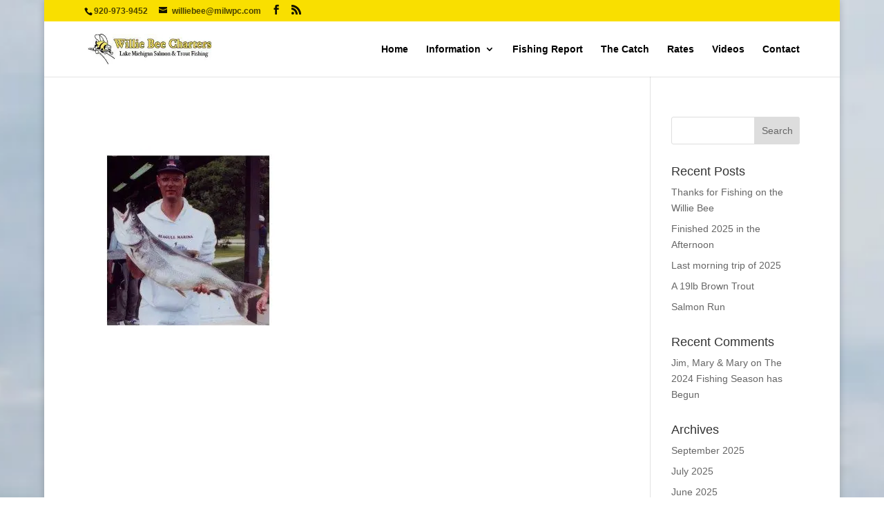

--- FILE ---
content_type: text/css
request_url: https://williebeecharters.com/wp-content/themes/Divi-child/style.css
body_size: 3
content:
/*
 Theme Name:     Divi Child Theme
 Theme URI:      http://www.elegantthemes.com/gallery/divi/
 Description:    Divi Child Theme
 Author:         Elegant Themes
 Author URI:     http://www.elegantthemes.com
 Template:       Divi
 Version:        1.0.0
*/
 
@import url("../Divi/style.css");
 
/* =Theme customization starts here
------------------------------------------------------- */
.et_pb_contact p input, .et_pb_contact p textarea {
  background-color: #f9df00;
}

#footer-info {
  text-align: center;
  color: #FFF;
  float: inherit;
}

#footer-info a {
  font-weight: bold;
  color: #FFF;
}

.et_pb_fullwidth_header {
  padding: 30px 0;
}

h1 {font-size: 20px;}

.et_pb_blurb h4 a {
text-decoration: underline;
font-size: 17px;
line-height: 28px;
font-weight: bold;
}

div.et_pb_section.et_pb_fullwidth_section {
background-color: #5fa8c8;
}

#project {
text-align: center;
}